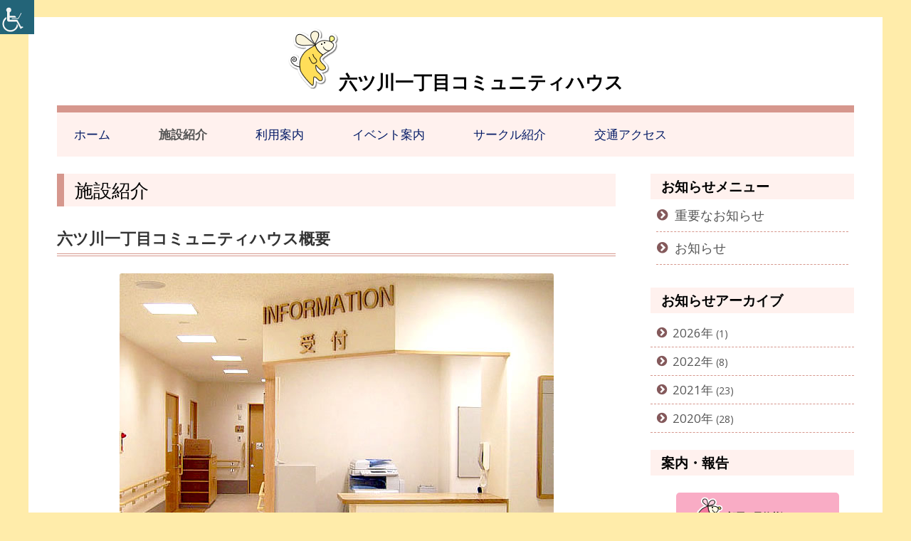

--- FILE ---
content_type: text/html; charset=UTF-8
request_url: https://minami-rsk.sakura.ne.jp/mutsukawa/about/
body_size: 32737
content:
<!doctype html>


<!--[if IE 8]>
<html class="ie ie8 no-js" lang="ja">
<![endif]-->

<!--[if !(IE 8)]><!-->
<html lang="ja" class="no-js">
<!--<![endif]-->
<head>


<meta charset="UTF-8" />
<meta name="viewport" content="width=device-width" />
<link rel="profile" href="https://gmpg.org/xfn/11" />
<link rel="profile" href="https://microformats.org/profile/specs" />
<link rel="profile" href="https://microformats.org/profile/hatom" />


<script>(function(html){html.className = html.className.replace(/\bno-js\b/,'js')})(document.documentElement);</script>
<title>施設紹介 &#8211; 六ツ川一丁目コミュニティハウス</title>
<meta name='robots' content='max-image-preview:large' />
<link rel='dns-prefetch' href='//fonts.googleapis.com' />
<link rel='dns-prefetch' href='//s.w.org' />
<link href='https://fonts.gstatic.com' crossorigin rel='preconnect' />
<link rel="alternate" type="application/rss+xml" title="六ツ川一丁目コミュニティハウス &raquo; フィード" href="https://minami-rsk.sakura.ne.jp/mutsukawa/feed/" />
<link rel="alternate" type="application/rss+xml" title="六ツ川一丁目コミュニティハウス &raquo; コメントフィード" href="https://minami-rsk.sakura.ne.jp/mutsukawa/comments/feed/" />
		<script type="text/javascript">
			window._wpemojiSettings = {"baseUrl":"https:\/\/s.w.org\/images\/core\/emoji\/13.0.1\/72x72\/","ext":".png","svgUrl":"https:\/\/s.w.org\/images\/core\/emoji\/13.0.1\/svg\/","svgExt":".svg","source":{"concatemoji":"https:\/\/minami-rsk.sakura.ne.jp\/mutsukawa\/wp-includes\/js\/wp-emoji-release.min.js?ver=5.7.14"}};
			!function(e,a,t){var n,r,o,i=a.createElement("canvas"),p=i.getContext&&i.getContext("2d");function s(e,t){var a=String.fromCharCode;p.clearRect(0,0,i.width,i.height),p.fillText(a.apply(this,e),0,0);e=i.toDataURL();return p.clearRect(0,0,i.width,i.height),p.fillText(a.apply(this,t),0,0),e===i.toDataURL()}function c(e){var t=a.createElement("script");t.src=e,t.defer=t.type="text/javascript",a.getElementsByTagName("head")[0].appendChild(t)}for(o=Array("flag","emoji"),t.supports={everything:!0,everythingExceptFlag:!0},r=0;r<o.length;r++)t.supports[o[r]]=function(e){if(!p||!p.fillText)return!1;switch(p.textBaseline="top",p.font="600 32px Arial",e){case"flag":return s([127987,65039,8205,9895,65039],[127987,65039,8203,9895,65039])?!1:!s([55356,56826,55356,56819],[55356,56826,8203,55356,56819])&&!s([55356,57332,56128,56423,56128,56418,56128,56421,56128,56430,56128,56423,56128,56447],[55356,57332,8203,56128,56423,8203,56128,56418,8203,56128,56421,8203,56128,56430,8203,56128,56423,8203,56128,56447]);case"emoji":return!s([55357,56424,8205,55356,57212],[55357,56424,8203,55356,57212])}return!1}(o[r]),t.supports.everything=t.supports.everything&&t.supports[o[r]],"flag"!==o[r]&&(t.supports.everythingExceptFlag=t.supports.everythingExceptFlag&&t.supports[o[r]]);t.supports.everythingExceptFlag=t.supports.everythingExceptFlag&&!t.supports.flag,t.DOMReady=!1,t.readyCallback=function(){t.DOMReady=!0},t.supports.everything||(n=function(){t.readyCallback()},a.addEventListener?(a.addEventListener("DOMContentLoaded",n,!1),e.addEventListener("load",n,!1)):(e.attachEvent("onload",n),a.attachEvent("onreadystatechange",function(){"complete"===a.readyState&&t.readyCallback()})),(n=t.source||{}).concatemoji?c(n.concatemoji):n.wpemoji&&n.twemoji&&(c(n.twemoji),c(n.wpemoji)))}(window,document,window._wpemojiSettings);
		</script>
		<style type="text/css">
img.wp-smiley,
img.emoji {
	display: inline !important;
	border: none !important;
	box-shadow: none !important;
	height: 1em !important;
	width: 1em !important;
	margin: 0 .07em !important;
	vertical-align: -0.1em !important;
	background: none !important;
	padding: 0 !important;
}
</style>
	<link rel='stylesheet' id='wpah-front-styles-css'  href='https://minami-rsk.sakura.ne.jp/mutsukawa/wp-content/plugins/wp-accessibility-helper/assets/css/wp-accessibility-helper.min.css?ver=0.5.9.4' type='text/css' media='all' />
<link rel='stylesheet' id='wpfront-scroll-top-css'  href='https://minami-rsk.sakura.ne.jp/mutsukawa/wp-content/plugins/wpfront-scroll-top/css/wpfront-scroll-top.min.css?ver=2.0.2' type='text/css' media='all' />
<link rel='stylesheet' id='parent-style-css'  href='https://minami-rsk.sakura.ne.jp/mutsukawa/wp-content/themes/tiny-framework/style.css?ver=5.7.14' type='text/css' media='all' />
<link rel='stylesheet' id='child-style-css'  href='https://minami-rsk.sakura.ne.jp/mutsukawa/wp-content/themes/tiny-framework-yokosisetu/style.css?ver=5.7.14' type='text/css' media='all' />
<link rel='stylesheet' id='tinyframework-fonts-css'  href='https://fonts.googleapis.com/css?family=Open+Sans%3A400italic%2C700italic%2C400%2C700&#038;subset=latin%2Clatin-ext' type='text/css' media='all' />
<link rel='stylesheet' id='font-awesome-css'  href='https://minami-rsk.sakura.ne.jp/mutsukawa/wp-content/themes/tiny-framework/fonts/font-awesome/css/font-awesome.min.css?ver=4.7.0' type='text/css' media='all' />
<link rel='stylesheet' id='tinyframework-style-css'  href='https://minami-rsk.sakura.ne.jp/mutsukawa/wp-content/themes/tiny-framework-yokosisetu/style.css?ver=2.3.1' type='text/css' media='all' />
<!--[if lt IE 9]>
<link rel='stylesheet' id='tinyframework-ie-css'  href='https://minami-rsk.sakura.ne.jp/mutsukawa/wp-content/themes/tiny-framework/css/ie.css?ver=2.3.1' type='text/css' media='all' />
<![endif]-->
<script type='text/javascript' src='https://minami-rsk.sakura.ne.jp/mutsukawa/wp-includes/js/jquery/jquery.min.js?ver=3.5.1' id='jquery-core-js'></script>
<script type='text/javascript' src='https://minami-rsk.sakura.ne.jp/mutsukawa/wp-includes/js/jquery/jquery-migrate.min.js?ver=3.3.2' id='jquery-migrate-js'></script>
<!--[if lt IE 9]>
<script type='text/javascript' src='https://minami-rsk.sakura.ne.jp/mutsukawa/wp-content/themes/tiny-framework/js/html5shiv.min.js?ver=3.7.3' id='tinyframework-html5-js'></script>
<![endif]-->
<link rel="https://api.w.org/" href="https://minami-rsk.sakura.ne.jp/mutsukawa/wp-json/" /><link rel="alternate" type="application/json" href="https://minami-rsk.sakura.ne.jp/mutsukawa/wp-json/wp/v2/pages/92" /><link rel="EditURI" type="application/rsd+xml" title="RSD" href="https://minami-rsk.sakura.ne.jp/mutsukawa/xmlrpc.php?rsd" />
<link rel="wlwmanifest" type="application/wlwmanifest+xml" href="https://minami-rsk.sakura.ne.jp/mutsukawa/wp-includes/wlwmanifest.xml" /> 
<meta name="generator" content="WordPress 5.7.14" />
<link rel="canonical" href="https://minami-rsk.sakura.ne.jp/mutsukawa/about/" />
<link rel='shortlink' href='https://minami-rsk.sakura.ne.jp/mutsukawa/?p=92' />
<link rel="alternate" type="application/json+oembed" href="https://minami-rsk.sakura.ne.jp/mutsukawa/wp-json/oembed/1.0/embed?url=https%3A%2F%2Fminami-rsk.sakura.ne.jp%2Fmutsukawa%2Fabout%2F" />
<link rel="alternate" type="text/xml+oembed" href="https://minami-rsk.sakura.ne.jp/mutsukawa/wp-json/oembed/1.0/embed?url=https%3A%2F%2Fminami-rsk.sakura.ne.jp%2Fmutsukawa%2Fabout%2F&#038;format=xml" />
<style type="text/css" id="custom-background-css">
body.custom-background { background-color: #ffecaa; }
</style>
	<link rel="icon" href="https://minami-rsk.sakura.ne.jp/mutsukawa/wp-content/uploads/sites/9/2021/03/cropped-fa-32x32.png" sizes="32x32" />
<link rel="icon" href="https://minami-rsk.sakura.ne.jp/mutsukawa/wp-content/uploads/sites/9/2021/03/cropped-fa-192x192.png" sizes="192x192" />
<link rel="apple-touch-icon" href="https://minami-rsk.sakura.ne.jp/mutsukawa/wp-content/uploads/sites/9/2021/03/cropped-fa-180x180.png" />
<meta name="msapplication-TileImage" content="https://minami-rsk.sakura.ne.jp/mutsukawa/wp-content/uploads/sites/9/2021/03/cropped-fa-270x270.png" />
		<style type="text/css" id="wp-custom-css">
			/*最下層の背景*/
body.single-post{
	background:#ffecaa!important;
}




/*イベントボタン*/

a.topbtn-c {
	padding:0.4em 0;
}

/*top概要ストライプ*/
.gaiyo-waku{
	padding:10px 20px;
  background: repeating-linear-gradient(
    0deg,     /* 角度の指定 */
    #FFF2C6,      /* 色A ... 開始 */
    #FFF2C6 3px,  /* 色A ... 終了 */
    #FFF7D9 3px,      /* 色B ... 開始 */
    #FFF7D9 6px   /* 色B ... 終了 */
  );
	overflow:hidden;
}

/*=================================
マスコット差し替え
================================*/


.site-title:before{
	content:url(https://minami-rsk.sakura.ne.jp/mutsukawa/wp-content/uploads/sites/9/2021/02/mutukawa1-c-l.fw_.png);
}

.icon-btn ul li a:before{
	content:url(https://minami-rsk.sakura.ne.jp/mutsukawa/wp-content/uploads/sites/9/2021/02/mutukawa1-c-s.fw_.png); 
    margin-right:10px; 
  vertical-align: middle;
}

/*=================================
図書案内
================================*/

.category-magazine .book-data:after {
	content:'[ 雑誌 ]';
  color:#93f;
    padding: 0.2em;
	  border-radius:10px;
    margin-left: 0.8em;
    vertical-align: ;
	  _font-size: 0.6em;
}

/*=================================
利用案内
================================*/

dl.floorguide dd.price{
		float:left;
		display:block;
		width:40%;
	 line-height:250%;
		border-top:1px solid #cbcbcb;
	text-align:center;
}


.table_55 td.kojin{
  background:#FFFF99;
	font-weight:bold;
}




dl.floorguide dt.equal{
		border-top:1px solid #cbcbcb;
	  text-align:center;
		width:25%;
}

dl.floorguide dd.equal{
		float:left;
		display:block;
		width:25%;
		padding:10px 7px;
		line-height:125%;
		border-top:1px solid #cbcbcb;
		text-align:center;
}

.faq {
  margin-bottom: 2em!important;
}

.faq_dt, .faq_dd {
  position: relative;
  padding-left: 3em;
	padding-bottom:0.5em;
	padding-top:0.5em;
}

.faq_dt::before, .faq_dd::before {
  font-weight: bold;
  position: absolute;
  left: 0;
  top: -1em;
}

.faq_dt {
  font-weight: bold; 
  border-bottom: 1px dotted #999;
	margin-bottom:1em!important;
}

.faq_dt::before {
  content: 'Q.';
  color: #c80021;
	font-size:1.5em;
	padding-bottom:0.2em;
	padding-top:1em;
}

.faq_dd::before {
  content: 'A.';
  color: #0085C8; 
		font-size:1.5em;
	padding-bottom:0.2em;
	padding-top:1em;
}

		</style>
		
</head>

<body data-rsssl=1 class="page-template-default page page-id-92 custom-background chrome osx wp-accessibility-helper wah_fstype_rem accessibility-location-left h-entry hentry h-as-page group-blog header-image-no custom-font-enabled singular page-about" itemscope="" itemtype="https://schema.org/AboutPage">


<span class="skiplink"><a class="screen-reader-text" href="#content" title="コンテンツへスキップ">コンテンツへスキップ</a></span>


<noscript>
	<div id="no-javascript">
		このwebサイトの先進的な機能は、ブラウザーのJavaScriptを有効にする必要があります。Thank you！	</div>
</noscript>

<div id="page" class="site">

	
	<header id="masthead" class="site-header" itemscope="itemscope" itemtype="https://schema.org/WPHeader">

		
		<div class="site-branding" itemprop="publisher" itemscope="itemscope" itemtype="https://schema.org/Organization">

			
			<div id="site-title-wrapper">

				
						<p id="site-title" class="site-title"><a href="https://minami-rsk.sakura.ne.jp/mutsukawa/" rel="home">六ツ川一丁目コミュニティハウス</a></p>

					
						

					
			</div><!-- #site-title-wrapper -->

		</div><!-- .site-branding -->

		
		<nav id="site-navigation" class="main-navigation" aria-label="メインメニュー" itemscope="itemscope" itemtype="https://schema.org/SiteNavigationElement">

			<h2 class="screen-reader-text">メインメニュー</h2>
			<button class="menu-toggle" aria-controls="primary-menu" aria-expanded="false">メニュー</button>

			
			<div class="search-box-wrapper search-container-mobile">
				<div class="search-box">
					<form itemprop="potentialAction" itemscope itemtype="http://schema.org/SearchAction" role="search" method="get" class="search-form" action="https://minami-rsk.sakura.ne.jp/mutsukawa/">
				<label>
					<span class="screen-reader-text">検索:</span>
					<input type="search" itemprop="query-input" class="search-field" placeholder="検索&hellip;" value="" name="s" />
				</label>
				<input type="submit" class="search-submit" value="検索" />
			<meta itemprop="target" content="https://minami-rsk.sakura.ne.jp/mutsukawa/?s={search} "/></form>				</div>
			</div>

			<!--<button class="go-to-top"><a href="#page"><span class="icon-webfont fa-chevron-circle-up" aria-hidden="true"></span></a></button>-->

			<div class="menu-main-navi-container"><ul id="primary-menu" class="nav-menu"><li id="menu-item-537" class="menu-item menu-item-type-post_type menu-item-object-page menu-item-home menu-item-537"><a href="https://minami-rsk.sakura.ne.jp/mutsukawa/">ホーム</a></li>
<li id="menu-item-538" class="menu-item menu-item-type-post_type menu-item-object-page current-menu-item page_item page-item-92 current_page_item menu-item-538"><a href="https://minami-rsk.sakura.ne.jp/mutsukawa/about/" aria-current="page">施設紹介</a></li>
<li id="menu-item-539" class="menu-item menu-item-type-post_type menu-item-object-page menu-item-539"><a href="https://minami-rsk.sakura.ne.jp/mutsukawa/howto/">利用案内</a></li>
<li id="menu-item-540" class="menu-item menu-item-type-taxonomy menu-item-object-category menu-item-540"><a href="https://minami-rsk.sakura.ne.jp/mutsukawa/category/event/">イベント案内</a></li>
<li id="menu-item-543" class="menu-item menu-item-type-taxonomy menu-item-object-category menu-item-543"><a href="https://minami-rsk.sakura.ne.jp/mutsukawa/category/circle/">サークル紹介</a></li>
<li id="menu-item-544" class="menu-item menu-item-type-post_type menu-item-object-page menu-item-544"><a href="https://minami-rsk.sakura.ne.jp/mutsukawa/access/">交通アクセス</a></li>
</ul></div>
		</nav><!-- #site-navigation -->

		<!-- Custom Header - Start -->

		
		
			
		
		<!-- Custom Header - End -->

		
	</header><!-- .site-header -->

	
	<div id="content" class="site-content">

	<div id="primary" class="content-area">

		
		<main id="main" class="site-main" itemscope="itemscope" itemprop="mainContentOfPage">

			
			
	
	<article id="post-92" class="post-92 page type-page status-publish" itemscope="" itemtype="https://schema.org/Article">

		
		<header class="entry-header">

			<h1 class="entry-title" itemprop="headline">施設紹介</h1>
			<link itemprop="mainEntityOfPage" href="https://minami-rsk.sakura.ne.jp/mutsukawa/about/"/>

		</header>

		<div class="entry-content" itemprop="articleBody">

			<h2 class="title">六ツ川一丁目コミュニティハウス概要</h2>
<p><img loading="lazy" class="aligncenter wp-image-616 size-full" src="https://minami-rsk.sakura.ne.jp/mutsukawa/wp-content/uploads/sites/9/2021/02/uketsuke2.jpg" alt="受付の写真" width="610" height="430" srcset="https://minami-rsk.sakura.ne.jp/mutsukawa/wp-content/uploads/sites/9/2021/02/uketsuke2.jpg 610w, https://minami-rsk.sakura.ne.jp/mutsukawa/wp-content/uploads/sites/9/2021/02/uketsuke2-300x211.jpg 300w" sizes="(max-width: 610px) 100vw, 610px" /></p>
<p>地域の皆様の新しい出会いとふれあいの場や、文化活動の拠点としてご利用ください。</p>
<h2 class="title">各部屋紹介</h2>
<h3 class="floorguide">1階</h3>
<p><img loading="lazy" class="alignnone size-full wp-image-599" src="https://minami-rsk.sakura.ne.jp/mutsukawa/wp-content/uploads/sites/9/2021/02/210701_11.gif" alt="1階平面図" width="592" height="415" /> １</p>
<dl class="floorguide ko">
<dt class="border_top">部屋名</dt>
<dd class="kind line">形態</dd>
<dd class="object line">使用目的</dd>
<dd class="note line">備考</dd>
</dl>
<dl class="floorguide">
<dt class="border_top">ラウンジ</dt>
<dd class="kind line">個人</dd>
<dd class="object line">図書閲覧・談話</dd>
<dd class="note line">【面積】22.73㎡</dd>
</dl>
<dl class="floorguide">
<dt class="border_top">調理室</dt>
<dd class="kind line">団体</dd>
<dd class="object line">高齢者給食サービス等に利用</dd>
<dd class="note line">【面積】22.7㎡</dd>
</dl>
<dl class="floorguide floorguide_bottom">
<dt class="border_top">集会室（１）</dt>
<dd class="kind line">団体</dd>
<dd class="object line">小会議、食事など</dd>
<dd class="note line">【定員】12人<br />
【面積】24.79㎡</dd>
</dl>
<h3 class="floorguide">2階</h3>
<p><img loading="lazy" class="alignnone size-full wp-image-600" src="https://minami-rsk.sakura.ne.jp/mutsukawa/wp-content/uploads/sites/9/2021/02/210701_12.gif" alt="2階見取り図" width="543" height="394" /></p>
<p><span style="font-weight: bold; font-size: 1rem;">部屋名</span></p>
<dl class="floorguide ko">
<dd class="kind line">形態</dd>
<dd class="object line">使用目的</dd>
<dd class="note line">備考</dd>
</dl>
<dl class="floorguide">
<dt class="border_top">集会室（２）</dt>
<dd class="kind line">団体</dd>
<dd class="object line">各種講座、集会、講演会など</dd>
<dd class="note line">【定員】24人<br />
【面積】38.68㎡</dd>
</dl>
<dl class="floorguide">
<dt class="border_top">集会室（３）</dt>
<dd class="kind line">団体</dd>
<dd class="object line">会議、打ち合わせなど</dd>
<dd class="note line">【定員】24人<br />
【面積】41.94㎡</dd>
</dl>
<dl class="floorguide floorguide_bottom">
<dt class="border_top">集会室（４）</dt>
<dd class="kind line">団体</dd>
<dd class="object line">着付けなど</dd>
<dd class="note line">【定員】18人<br />
【面積】35.22㎡</dd>
</dl>
<div style="clear: both;"></div>
<div class="box01">
<h4 class="box">部屋の利用申込</h4>
<p>部屋利用は、予約制です。予約方法は<a href="https://minami-rsk.sakura.ne.jp/mutsukawa/howto/">「利用案内」</a>のページを参照ください。</p>
</div>
<div id="cardlayout-wrap">
<p><!-- カードレイアウトをラッピング --></p>
<section class="card-list">
<figure class="card-figure"><img loading="lazy" class="alignnone size-full wp-image-609" src="https://minami-rsk.sakura.ne.jp/mutsukawa/wp-content/uploads/sites/9/2021/02/tyouri.jpg" alt="調理室の写真" width="610" height="430" srcset="https://minami-rsk.sakura.ne.jp/mutsukawa/wp-content/uploads/sites/9/2021/02/tyouri.jpg 610w, https://minami-rsk.sakura.ne.jp/mutsukawa/wp-content/uploads/sites/9/2021/02/tyouri-300x211.jpg 300w" sizes="(max-width: 610px) 100vw, 610px" /></figure>
<p class="caption">調理室</p>
</section>
<section class="card-list">
<figure class="card-figure"><img loading="lazy" class="alignnone size-full wp-image-608" src="https://minami-rsk.sakura.ne.jp/mutsukawa/wp-content/uploads/sites/9/2021/02/hatsuden.jpg" alt="太陽光発電パネルの写真" width="650" height="474" srcset="https://minami-rsk.sakura.ne.jp/mutsukawa/wp-content/uploads/sites/9/2021/02/hatsuden.jpg 650w, https://minami-rsk.sakura.ne.jp/mutsukawa/wp-content/uploads/sites/9/2021/02/hatsuden-300x219.jpg 300w" sizes="(max-width: 650px) 100vw, 650px" /></figure>
<p class="caption">太陽光発電</p>
</section>
</div>

			
		</div><!-- .entry-content -->

		<footer class="entry-meta">

			
		</footer><!-- .entry-meta -->

		
	</article><!-- #post-92 -->

	
			
		</main><!-- .site-main -->

		
	</div><!-- #primary -->


	
		
		
		<aside id="secondary" class="sidebar widget-area" aria-labelledby="sidebar-header" itemscope="itemscope" itemtype="https://schema.org/WPSideBar">

		<h2 class="screen-reader-text" id="sidebar-header">メインサイドバー</h2>

			
			<section id="nav_menu-2" class="widget widget_nav_menu"><h3 class="widget-title">お知らせメニュー</h3><div class="menu-%e3%81%8a%e7%9f%a5%e3%82%89%e3%81%9b-container"><ul id="menu-%e3%81%8a%e7%9f%a5%e3%82%89%e3%81%9b" class="menu"><li id="menu-item-579" class="menu-item menu-item-type-taxonomy menu-item-object-category menu-item-579"><a href="https://minami-rsk.sakura.ne.jp/mutsukawa/category/important/">重要なお知らせ</a></li>
<li id="menu-item-578" class="menu-item menu-item-type-taxonomy menu-item-object-category menu-item-578"><a href="https://minami-rsk.sakura.ne.jp/mutsukawa/category/information/">お知らせ</a></li>
</ul></div></section><section id="category-archive-widget-2" class="widget widget_category-archive-widget"><h3 class="widget-title">お知らせアーカイブ</h3><ul><li><a href="https://minami-rsk.sakura.ne.jp/mutsukawa/?m=2026&cat=4">2026</a> (1)</li><li><a href="https://minami-rsk.sakura.ne.jp/mutsukawa/?m=2022&cat=4">2022</a> (8)</li><li><a href="https://minami-rsk.sakura.ne.jp/mutsukawa/?m=2021&cat=4">2021</a> (23)</li><li><a href="https://minami-rsk.sakura.ne.jp/mutsukawa/?m=2020&cat=4">2020</a> (28)</li></ul></section><section id="custom_html-2" class="widget_text widget widget_custom_html"><h3 class="widget-title">案内・報告</h3><div class="textwidget custom-html-widget"><nav class="icon-btn2">
<ul>
 	<li class="red"><a href="https://minami-rsk.sakura.ne.jp/mutsukawa/wp-content/uploads/sites/9/2021/03/room.pdf" target="_blank" rel="noopener">部屋の予約状況</a></li>
 	<li class="red"><a href="https://minami-rsk.sakura.ne.jp/mutsukawa/wp-content/uploads/sites/9/2021/02/enquete.pdf" target="_blank" rel="noopener">お客様アンケート</a></li>
 	<li class="sky"><a href="./category/event/">イベント案内</a></li>
 	<li class="blue"><a href="http://minami-rsk.sakura.ne.jp/wp-content/uploads/2021/02/ohanashikai.pdf" target="_blank" rel="noopener">おはなし会年間予定</a></li>
</ul>
</nav></div></section>
			
		</aside><!-- #secondary -->

		
		</div><!-- #content .site-content -->






	
	
	<footer id="colophon" class="site-footer" aria-labelledby="footer-header" itemscope="itemscope" itemtype="https://schema.org/WPFooter">

		
		<h2 class="screen-reader-text" id="footer-header">フッター・コンテンツ</h2>
		
		



<div>六ツ川一丁目コミュニティハウスの指定管理者は、みなみ区民利用施設協会です。</div>

<div><a href="https://minami-rsk.sakura.ne.jp/" target="_blank" class="blue-btn">特定非営利活動法人　みなみ区民利用施設協会</a></div>



<div class="wrapper grid6">
    
<article class="listcol">
<div class="scale-a">
<a href="https://minami-rsk.sakura.ne.jp/minami/" target="_blank"><img src="https://minami-rsk.sakura.ne.jp/images/s-list1-minami.jpg" alt="南センターの写真"/><br />南センター</a>
</div>
</article>


<article class="listcol">
<a href="https://minami-rsk.sakura.ne.jp/oooka/" target="_blank"><img src="https://minami-rsk.sakura.ne.jp/images/s-list2-oooka.jpg" alt="大岡地区センターの写真"/><br />大岡地区センター</a>
</article>


<article class="listcol">
<a href="https://minami-rsk.sakura.ne.jp/nakamura/" target="_blank"><img src="https://minami-rsk.sakura.ne.jp/images/s-list3-nakamura.jpg" alt="中村地区センターの写真"/><br />中村地区センター</a>
</article>


<article class="listcol">
<a href="https://minami-rsk.sakura.ne.jp/mutsukawadai/" target="_blank"><img src="https://minami-rsk.sakura.ne.jp/images/s-list4-mutsukawadai.jpg" alt="六ツ川台コミュニティハウスの写真"/><br />六ツ川台コミュニティハウス</a>
</article>


<article class="listcol">
<a href="https://minami-rsk.sakura.ne.jp/nagatadai/" target="_blank"><img src="https://minami-rsk.sakura.ne.jp/images/s-list5-nagatadai.jpg" alt="永田台コミュニティハウスの写真"/><br />永田台コミュニティハウス</a>
</article>


<article class="listcol">
<a href="https://minami-rsk.sakura.ne.jp/mutsumi/" target="_blank"><img src="https://minami-rsk.sakura.ne.jp/images/s-list6-mutsumi.jpg" alt="睦コミュニティハウスの写真"/><br />睦コミュニティハウス</a>
</article>


<article class="listcol">
<a href="https://minami-rsk.sakura.ne.jp/urafune/" target="_blank"><img src="https://minami-rsk.sakura.ne.jp/images/s-list7-urafune.jpg" alt="浦舟コミュニティハウスの写真"/><br />浦舟コミュニティハウス</a>
</article>


<article class="listcol">
<a href="https://minami-rsk.sakura.ne.jp/mutsukawa/" target="_blank"><img src="https://minami-rsk.sakura.ne.jp/images/s-list8-mutsukawa.jpg" alt="六ツ川一丁目コミュニティハウスの写真"/><br />六ツ川一丁目コミュニティハウス</a>
</article>


<article class="listcol">
<a href="https://minami-rsk.sakura.ne.jp/maita/" target="_blank"><img src="https://minami-rsk.sakura.ne.jp/images/s-list9-makita.jpg" alt="蒔田コミュニティハウスの写真"/><br />蒔田コミュニティハウス</a>
</article>



<article class="listcol">
<a href="https://minami-rsk.sakura.ne.jp/bessho/" target="_blank"><img src="https://minami-rsk.sakura.ne.jp/images/s-list10-bessho.jpg" alt="別所コミュニティハウスの写真"/><br />別所コミュニティハウス</a>
</article>


<article class="listcol">
<a href="https://minami-rsk.sakura.ne.jp/m-sports/" target="_blank"><img src="https://minami-rsk.sakura.ne.jp/images/s-list11-m_sports.jpg" alt="六ツ川スポーツ会館の写真"/><br />六ツ川スポーツ会館</a>
</article>


<article class="listcol">
<a href="https://minami-rsk.sakura.ne.jp/house/" target="_blank"><img src="https://minami-rsk.sakura.ne.jp/images/s-list12-house.jpg" alt="永田みなみ台公園こどもログハウスの写真"/><br />永田みなみ台公園こどもログハウス</a>
</article>






</div>

<div style="clear:both;"></div>

		
		<h2 class="screen-reader-text" id="footer-header">フッター・コンテンツ</h2>

<div id="footer-widgets" class="widget-area three" itemscope="itemscope" itemtype="https://schema.org/WPSideBar">


<div id="footer-widget-left">
<section id="text-2" class="widget widget_text"><div class="textwidget"><h3 class="topinfo-title">特定非営利活動法人<br />
みなみ区民利用施設協会</h3>
<p><a href="https://minami-rsk.sakura.ne.jp/" target="_blank"><img loading="lazy" class="aligncenter size-full wp-image-748" src="https://minami-rsk.sakura.ne.jp/minami/wp-content/uploads/sites/2/2020/12/down211.png" alt="みなみ区民利用施設協会のマーク" width="136" height="36" /></a></p>
</div>
</section></div>

<div id="footer-widget-middle">
<section id="text-4" class="widget widget_text"><div class="textwidget"><p>〒232-0024 横浜市南区浦舟町3丁目46番地<br />
浦舟複合福祉施設10階(事務局)<br />
電話：045-243-8411 ファックス：045-232-9669<br />メールアドレス：mrsk-info@jcom.zaq.ne.jp<br />
<span class="red">※予約などのお問い合わせは、各施設に直接ご連絡ください。</span></p>
</div>
</section><section id="nav_menu-8" class="widget widget_nav_menu"><div class="menu-footer-container"><ul id="menu-footer" class="menu"><li id="menu-item-749" class="menu-item menu-item-type-custom menu-item-object-custom menu-item-749"><a target="_blank" rel="noopener noreferrer" href="https://minami-rsk.sakura.ne.jp/privacy/">個人情報保護法</a></li>
<li id="menu-item-750" class="menu-item menu-item-type-custom menu-item-object-custom menu-item-750"><a target="_blank" rel="noopener noreferrer" href="https://minami-rsk.sakura.ne.jp/accessibility/">アクセシビリティ</a></li>
</ul></div></section></div>

<div id="footer-widget-right">
<section id="nav_menu-9" class="widget widget_nav_menu"><h3 class="widget-title">横浜市公式サイト(外部リンク)</h3><div class="menu-yokohama-container"><ul id="menu-yokohama" class="menu"><li id="menu-item-759" class="menu-item menu-item-type-custom menu-item-object-custom menu-item-759"><a target="_blank" rel="noopener noreferrer" href="https://www.city.yokohama.lg.jp/minami/">南区のページ</a></li>
<li id="menu-item-760" class="menu-item menu-item-type-custom menu-item-object-custom menu-item-760"><a target="_blank" rel="noopener noreferrer" href="https://www.city.yokohama.lg.jp/minami/kusei/shiteikanrisha/uneijokyo/shiteikanrisya.html">施設の管理運営状況</a></li>
</ul></div></section></div>


</div><!-- #footer-widgets -->
		

	

		
		
		

		<div class="site-info">

Copyright &copy;<a href="https://minami-rsk.sakura.ne.jp/mutsukawa/" title="六ツ川一丁目コミュニティハウス" rel="home">六ツ川一丁目コミュニティハウス </a>All Rights Reserved.

		</div><!-- .site-info -->

		<div class="site-info-2">

			
			

		</div><!-- .site-info-2 -->

		
	</footer><!-- .site-footer -->

	
</div><!-- #page .site -->

<div id="wp_access_helper_container" class="accessability_container light_theme">
	<!-- WP Accessibility Helper (WAH) - https://wordpress.org/plugins/wp-accessibility-helper/ -->
	<!-- Official plugin website - https://accessibility-helper.co.il -->
			<button type="button" class="wahout aicon_link"
			accesskey="z"
			aria-label="Accessibility Helper sidebar"
			title="Accessibility Helper sidebar">
			<img src="https://minami-rsk.sakura.ne.jp/mutsukawa/wp-content/plugins/wp-accessibility-helper/assets/images/accessibility-48.jpg"
				alt="Accessibility" class="aicon_image" />
		</button>
		<div id="access_container" aria-hidden="false">
			<button tabindex="-1" type="button" class="close_container wahout"
				accesskey="x"
				aria-label="閉じる"
				title="閉じる">
				閉じる			</button>
			<div class="access_container_inner">
				<div class="a_module wah_font_resize">
            <div class="a_module_title">文字サイズ</div>
            <div class="a_module_exe font_resizer">
                <button tabindex="-1" type="button" class="wah-action-button smaller wahout" title="smaller font size"
                    aria-label="smaller font size">A-</button>
                <button tabindex="-1" type="button" class="wah-action-button larger wahout" title="larger font size"
                    aria-label="larger font size">A+</button>
            </div>
        </div><div class="a_module wah_clear_cookies">
            <div class="a_module_exe">
                <button tabindex="-1" type="button" class="wah-action-button wahout wah-call-clear-cookies"
                aria-label="元に戻す" title="元に戻す">元に戻す</button>
            </div>
        </div>				
    <button type="button" title="Close sidebar" class="wah-skip close-wah-sidebar">
        閉じる
    </button>
			</div>
		</div>
		

<script type="text/javascript">
    
    
    
    
    
    
    
    
    
    
</script>


    




		<!-- WP Accessibility Helper. Created by Alex Volkov. -->
</div>




    <div id="wpfront-scroll-top-container">
        <img src="https://minami-rsk.sakura.ne.jp/mutsukawa/wp-content/plugins/wpfront-scroll-top/images/icons/1.png" alt="" />    </div>
    <script type="text/javascript">function wpfront_scroll_top_init() {if(typeof wpfront_scroll_top == "function" && typeof jQuery !== "undefined") {wpfront_scroll_top({"scroll_offset":100,"button_width":0,"button_height":0,"button_opacity":0.8,"button_fade_duration":200,"scroll_duration":400,"location":1,"marginX":20,"marginY":20,"hide_iframe":false,"auto_hide":false,"auto_hide_after":2,"button_action":"top","button_action_element_selector":"","button_action_container_selector":"html, body","button_action_element_offset":0});} else {setTimeout(wpfront_scroll_top_init, 100);}}wpfront_scroll_top_init();</script><script type='text/javascript' src='https://minami-rsk.sakura.ne.jp/mutsukawa/wp-content/plugins/wp-accessibility-helper/assets/js/wp-accessibility-helper.min.js?ver=1.0.0' id='wp-accessibility-helper-js'></script>
<script type='text/javascript' src='https://minami-rsk.sakura.ne.jp/mutsukawa/wp-content/plugins/wpfront-scroll-top/js/wpfront-scroll-top.min.js?ver=2.0.2' id='wpfront-scroll-top-js'></script>
<script type='text/javascript' src='https://minami-rsk.sakura.ne.jp/mutsukawa/wp-content/themes/tiny-framework/js/navigation.js?ver=2.3.1' id='tinyframework-navigation-js'></script>
<script type='text/javascript' id='tinyframework-additional-scripts-js-extra'>
/* <![CDATA[ */
var tinyframeworkAdditionalScripts = {"newWindow":"\u65b0\u3057\u3044\u30a6\u30a3\u30f3\u30c9\u30a6\u3067\u958b\u304d\u307e\u3059"};
/* ]]> */
</script>
<script type='text/javascript' src='https://minami-rsk.sakura.ne.jp/mutsukawa/wp-content/themes/tiny-framework/js/functions.js?ver=2.3.1' id='tinyframework-additional-scripts-js'></script>
<script type='text/javascript' src='https://minami-rsk.sakura.ne.jp/mutsukawa/wp-content/themes/tiny-framework/js/skip-link-focus-fix.js?ver=2.3.1' id='tinyframework-skip-link-focus-fix-js'></script>
<script type='text/javascript' src='https://minami-rsk.sakura.ne.jp/mutsukawa/wp-includes/js/wp-embed.min.js?ver=5.7.14' id='wp-embed-js'></script>

<!-- Happy coding! "Ut In Omnibus Glorificetur Deus" ~Saint Benedict -->
</body>
</html>


--- FILE ---
content_type: text/css
request_url: https://minami-rsk.sakura.ne.jp/mutsukawa/wp-content/themes/tiny-framework-yokosisetu/style.css?ver=5.7.14
body_size: 41501
content:
/*
Theme Name: tiny-framework-child-yokosisetu
Template: tiny-framework
Version: 1.0
*/
@import url('../tiny-framework/style.css');


/*=================================
 サイト幅の変更
================================*/

/* 12.0 Footer */
.site-footer {
	max-width: 1120px;
	max-width: 70rem;
}

/* 15.1 Minimum width of 770 pixels */
@media screen and (min-width: 770px) {
	body .site {
		max-width: 1200px;
		max-width: 75rem;
	}
	/* Compatibility for older IE browsers */
	.ie body .site {
		max-width: 1200px;
	}
	
	
}



/* 15.1 Minimum width of 770 pixels */
@media screen and (min-width: 770px) {
.site-content .content-area {
	float: left;
	width: 70.104166667%!important;
}
.site-content .widget-area {
	float: right;
	width: 25.5%!important;
}
	
}
body.single-post{
	background-color:#e6e6e6!important;
}
/*=================================
 ヘッダータイトル
================================*/

#site-title-wrapper{
	width:100%;
		padding:0 0 5px 0;
}
#site-title-wrapper p{
	text-align:center;
	padding:4px;
}



.site-header{
}
@media only screen and (max-width: 780px) {
.site-header{
	background-image: url(none);
}

#site-title-wrapper p a{
	font-size:0.6em;
	padding:0;
	line-height:1.5;
}
}




#site-navigation {
	margin:0;
	padding:0;
}





.site-header .menu-toggle {
	width: 120px;
}

img.header-image{
	margin:0;
	padding:0;
}


#menu-item-37 a{
	font-weight:normal;
}

/*=================================
 コンテンツ基本デザイン
================================*/


img {
border: none;
	border-radius: 0
}


a:hover img {
  opacity: 0.7;
  filter: alpha(opacity=70);
  -ms-filter: "alpha(opacity=70)";
}




/*=================================
table リセット
================================*/

table tr:nth-child(2n) {    /* 偶数行 */
   background-color: white;
}
table tr:nth-child(2n+1) {  /* 奇数行 */
   background-color: white;
}



/*=================================
 カテゴリーページ・おしらせ
================================*/
.h-as-article{
		margin:0 0 30px 0!important;
	padding:0!important;
	background:none!important;
	border:none!important;
}


.page-header {
	border:none!important;
	margin:0!important;
	padding:0!important;
}

.status-publish {
	background:none!important;
	border:none!important;
}




.koukaibi{
	font-size:0.8em;
	color:#854700;
}
.koukaibi:before{
	content:'公開日：'
}

.nav-previous a, .nav-next a {
    position: relative;
    display: inline-block;
    font-weight: bold;
    padding: 0.25em 0.5em;
    text-decoration: none;
    color: #000000!important;
	background: #e9fca5;
    transition: .4s;
	    font-weight: normal;
}






/*=================================
 フッター施設一覧
================================*/


#foot-list {
		background: #faf3e0;
height:100%;
overflow:hidden;
	padding:2em 2em 1em 3em;
}

.grid4{
	margin-top:2em;
}

.grid4 .listcol:nth-of-type(4n+1){
    margin-left: 0;
    clear: left;
}

/* listcol */
.listcol {
	float: left;
	margin-left: 3.2%;
	margin-bottom: 30px;
}
.listcol img {
	width: 100%;
		position: relative;
	display: inline-block;
	border-radius: 50%;
	border: 4px solid #ffffff;
}


/* grid4 listcol */
.grid4 .listcol {
	width: 22.6%;
}


@media screen and (max-width: 950px) {
	.grid4 .listcol {
		width: 22.6%;
	}
	.grid4 .listcol:nth-of-type(n+1) {
		margin-left: 3.2%;
		clear: none;
	}
	.grid4 .listcol:nth-of-type(4n+1) {
		margin-left: 0;
		clear: left;
	}
}

@media screen and (max-width: 740px) {
	.grid4 .listcol {
		width: 31.2%;
	}
	.grid4 .listcol:nth-of-type(5n+1) {
		margin-left: 3.2%;
		clear: none;
	}
	.grid4 .listcol:nth-of-type(4n+1) {
		margin-left: 0;
		clear: left;
	}
}

@media screen and (max-width: 600px) {
	/* change grid4 to 2-column */
	.grid4 .listcol {
		width: 48.4%;
	}
	.grid4 .listcol:nth-of-type(4n+1) {
		margin-left: 3.2%;
		clear: none;
	}
	.grid4 .listcol:nth-of-type(3n+1) {
		margin-left: 0;
		clear: left;
	}


}


@media screen and (max-width: 500px) {
	/* change grid4 to 2-column */
	.grid4 .listcol {
		width: 48.4%;
	}
	.grid4 .listcol:nth-of-type(3n+1) {
		margin-left: 3.2%;
		clear: none;
	}
	.grid4 .listcol:nth-of-type(2n+1) {
		margin-left: 0;
		clear: left;
	}


}


@media screen and (max-width: 400px) {
	_.listcol {
		width: 100% !important;
		margin-left: 0 !important;
		clear: none !important;
	}
}

.cm-banner img {
		padding-top:10px;
	    padding-left:5px;
		float:right;
}


.foot-info{
	border-top:1px dotted #2e2e2e;
	border-bottom:1px dotted #2e2e2e;
	padding:0.5em;
	height:100%;
	overflow:hidden;
	margin:1em 0;
}

h3.f-name{
	width:35%;
	color:#fe7e00;
	float:left;
	font-size:1.5em;
	margin-left:0.5em;
}








a {
text-decoration: none!important;
}

img{
	box-shadow:none!important;
}




img.attachment-custom-header-image{
	display:none;
}

ul.nav-menu{
	border-bottom:none!important;
}


h2.tit {
  position: relative;/*相対位置*/
  padding-left: 1.8em;
	padding-bottom:0.4em;
	padding-top:1em;
  line-height: 1.4;/*行高*/
  color: black;/*文字色*/
border-bottom:4px dotted #FF9326;
}
h2.tit:before{
  font-family: FontAwesome;
  content: "\f111";/*アイコンのユニコード*/
  position: absolute;/*絶対位置*/
		color:#FF9326;
  font-size: 1.6em;/*サイズ*/
  left: 0;/*アイコンの位置*/
  top: 0.4em;/*アイコンの位置*/
}






/*=================================
各施設TOPのメインイメージ部分
================================*/
.balloon1 {
  position: relative;
  display: inline-block;
  margin: 4px 0 10px 0;
  padding: 7px 10px;
  width: 100%;
  background: #FF9326;
}

.balloon1:before {
  content: "";
  position: absolute;
  top: 100%;
  left: 10%;
  margin-left: -15px;
  border: 15px solid transparent;
  border-top: 15px solid #FF9326;
}

.balloon2 {
  position: relative;
  display: inline-block;
  margin: 0 0 1.5em;
  padding: 7px 10px;
  width: 100%;
  background: #265BFF;
}

.balloon2:before {
  content: "";
  position: absolute;
  top: 100%;
  left: 10%;
  margin-left: -15px;
  border: 15px solid transparent;
  border-top: 15px solid #265BFF;
}

.balloon3 {
  position: relative;
  display: inline-block;
  margin: 0 0 1.5em;
  padding: 7px 10px;
  width: 100%;
  background: #00C6C5;
}

.balloon3:before {
  content: "";
  position: absolute;
  top: 100%;
  left: 10%;
  margin-left: -15px;
  border: 15px solid transparent;
  border-top: 15px solid #00C6C5;
}

h3.toptel{
	 font-size: 1.5em;
	text-align:right;
}
h3.toptel a{
	 color: #ffffff!important;
}

.whitebtn a {
    display: inline-block;
	  width:100%;
	  text-align:center;
    font-weight: bold;
    padding: 0.25em;
    border-radius: 5px;
    text-decoration: none;
    background: #ffffff;
    color: #000000;
    transition: .4s;
    border:4px solid #2db200;
	  margin:0.5em 0;
}

.whitebtn a:hover {
    background: #EBFCDA;
}

.whitebtn i{
	color:#2DB200;
	font-size:1.2em;
}



.greenbtn a {
    display: inline-block;
    width:100%;
    text-align:center;
    font-weight: bold;
    padding: 0.5em;
    border-radius: 5px;
    text-decoration: none;
    background: #2db200;
    color: #ffffff;
    transition: .4s;
    margin:0.5em 0;
	  font-size:1.2em;
}

.greenbtn a:hover {
      background: #B3DE8F;
}

/* 2分割左上 */

.topimg-left {
	clear: both;
}

.topimg-right {
	_margin-top:15px!important;
}

.topimg-right p {
    padding: 0;
	line-height: 150%;
}

@media (min-width: 680px) {
	/* コンテンツとサイドバーを横に並べる設定 */

	.topimg-left	{float: left;
		margin: 0 0 0 0;
		padding: 0;
		width: 48%;
		background-color:#ffffff;
		_height: 380px;
	}
	.topimg-left img {
		_height:100%;
		width:auto;
		object-fit: cover;
	}

	.topimg-right	{float: right;
		margin:0 0 0 2%;
		width: 48%;
		_height: 380px;
	overflow: auto;}
.topimg-left p {
    padding: 0;
}

}



.ribbon12-wrapper img{
	margin-top:0px!important;
}

.ribbon12 {
  display: inline-block;
  position: relative;
  box-sizing: border-box;
  padding: 10px;
  margin: 0 0 0 -20px;
  width: calc(100% + 20px);
  _font-size: 22px;
  color: white;
  background: #FF9326;
  box-shadow: 0 2px 2px rgba(0, 0, 0, 0.2);
}

.ribbon12:before {
  position: absolute;
  content: '';
  top: 100%;
  left: 0;
  border: none;
  border-bottom: solid 15px transparent;
  border-right: solid 20px #F97C00;
}


.ribbon13-wrapper img{
	margin-top:0px!important;
}

.ribbon13 {
  display: inline-block;
  position: relative;
  box-sizing: border-box;
  padding: 10px;
  margin: 0 0 0 -20px;
  width: calc(100% + 20px);
  _font-size: 22px;
  color: white;
  background: #01A2D9;
  box-shadow: 0 2px 2px rgba(0, 0, 0, 0.2);
}

.ribbon13:before {
  position: absolute;
  content: '';
  top: 100%;
  left: 0;
  border: none;
  border-bottom: solid 15px transparent;
  border-right: solid 20px #01A2D9;
}






dl.data-list {
   background-color:#ffffff;
    _border-radius:5px;
    _box-shadow:0px 0px 5px 1px #ddeeff;
}
dl.data-list dt {
    float:left;
    clear: left;
    width:20%;
    font-weight:bold;
    padding:10px;
    _text-shadow:0px 0px 3px #999;
    border-top:4px solid #ccc;
}
dl.data-list dd {
    margin-left: 20%;  
    padding:10px;
    border-top:4px solid #ccc;
		line-height: 150%
}
dl.data-list dt:first-child
{
    border:none;
}
dl.data-list dt:first-child + dd
{
    border:none;
}




h3.tel a {
		color:#000000!important;
	  text-decoration: none;
}
img.tel {
	width: 30px;
	margin-left: 1em;
	margin-right: 0.2em;
}

.square_btn{
    display: inline-block;
    padding: 7px 20px;
	border-radius: 25px;
    text-decoration: none;

	background-color:#2AA1DA;
		margin:10px 0 0 0!important;
}

a.square_btn{
	 color: #ffffff!important;
}

.square_btn:hover {
    background: #fe7e00;
		color:#ffffff!important;
}

.top-greeting{
	margin-bottom:20px;
}





/*=================================
TOPお知らせ
================================*/
.topimg-out{
	overflow:hidden;
}


#news-list {
 margin: 0;
}

#news-list ul {
	margin:0;
	padding:0;
  padding: 0.5em 1em 0.5em 2.3em;
  position: relative;
}
#news-list ul li {
  line-height: 1.2;
  padding: 0;
  list-style-type: none!important;
}



.news-out {
  position: relative;
	overflow: visible;
}

.iciran a {
  position: absolute;
	right:0;
	top:-2.5em;
    display: inline-block;
    font-weight: bold;
    padding: 0 0.25em;
		border-radius: 25px;
    text-decoration: none;
	    background: #67c411;
    color: white;
    transition: .4s;
}

.iciran a:hover {
    color: #67c411;
    background: #ECECEC;
}



.aki{
	margin-top:50px!important;
}

/*=================================
 イベント新着
================================*/




.iciran2 a {
  position: absolute;
	right:0;
	top:-3.5em;
    display: inline-block;
    font-weight: bold;
    padding: 0 0.25em;
		border-radius: 25px;
    text-decoration: none;
	    background: #67c411;
    color: white;
    transition: .4s;
}

.iciran2 a:hover {
    color: #67c411;
    background: #ECECEC;
}









/*=================================
講座・イベント新着
================================*/

h3.event-title{
  padding: 10px;
	background:#ffffff;
	border-bottom:1px solid #555555;
	font-size:1em;
}

.eventnews-out {
	margin-top:1em;
	margin-bottom:4em;
 position: relative;
	overflow: visible;
}

.grid4 .col:nth-of-type(4n+1),
.grid3 .col:nth-of-type(3n+1),
.grid2 .col:nth-of-type(2n+1) {
    margin-left: 0;
    clear: left;
}
.defaltimg{
	margin-top:-30px!important;
}

.grid3 .col{
	border-top:2.5px solid #555!important
}

/* col */
.col {
	_background: #eeeeee;
	border:1px solid #555555;
	float: left;
	margin-left: 3.2%;
	_margin-bottom: 30px;
	padding:0!important;
}


.col img {
	width: 100%;
	_box-shadow:none;
}

/* grid4 col */
.grid4 .col {
	width: 22.6%;
}

/* grid3 col */
.grid3 .col {
	width: 31.2%;
}

/* grid2 col */
.grid2 .col {
	width: 48.4%;
}

@media screen and (max-width: 740px) {
	.grid4 .col {
		width: 31.2%;
	}
	.grid4 .col:nth-of-type(4n+1) {
		margin-left: 3.2%;
		clear: none;
	}
	.grid4 .col:nth-of-type(3n+1) {
		margin-left: 0;
		clear: left;
	}
}


@media screen and (max-width: 600px) {
	/* change grid4 to 2-column */
	.grid4 .col {
		width: 48.4%;
	}
	.grid4 .col:nth-of-type(3n+1) {
		margin-left: 3.2%;
		clear: none;
	}
	.grid4 .col:nth-of-type(2n+1) {
		margin-left: 0;
		clear: left;
	}

	/* change grid3 to 2-column */
	.grid3 .col {
		width: 48.4%;
	}
	.grid3 .col:nth-of-type(3n+1) {
		margin-left: 3.2%;
		clear: none;
	}
	.grid3 .col:nth-of-type(2n+1) {
		margin-left: 0;
		clear: left;
	}
}


@media screen and (max-width: 400px) {
	.col {
		width: 100% !important;
		margin-left: 0 !important;
		clear: none !important;
	}
}



/*=================================
サイドボタン
================================*/
.sidebtn {
	  position: relative;
    display: inline-block;
	  width:100%;
	  text-align:left;
    font-weight: bold;
    padding: 0.25em 1.5em;
    border-radius: 5px;
    text-decoration: none;
    background: #ffffff;
    color: #000000;
    transition: .4s;
    border:4px solid #2db200;
	  margin:0.5em 0;
}

.sidebtn:before {
	font-family: FontAwesome;
  content: "\f0a9";/*アイコンの種類*/
  position: absolute;
  right: 1em; /*左端からのアイコンまで*/
	color:#2DB200;
}

.sidebtn:hover {
    background: #EBFCDA;
}

.sidebtn i{
	color:#2DB200;
	font-size:1.2em;
}





/*=================================
 ヘッドナビのサプメニュー
================================*/
ul.sub-menu li a{
	background-color:#7BC60A!important;
	color:#ffffff!important;
}



/*=================================
 掲示板
================================*/

/* 2分割左上 */

.bloghead-left {
	clear: both;
        background-color:#FF9326;
}

.bloghead-right {
	margin-top:15px!important;
        background-color:#FF9326;
}



@media (min-width: 680px) {
	/* コンテンツとサイドバーを横に並べる設定 */

	.bloghead-left	{
		float: left;
		margin: 0 0 0 0;
		padding: 0;
		width: 50%;
	}

	.bloghead-right	{
		float: right;
		width: 50%;
	overflow: auto;
}


}




/*=================================
 ヘッドナビのメニュー
================================*/
.menu-toggle{
	color:#00ee77!important;
	font-weight:bold!important;
}
ul.sub-menu li a{
	background-color:#7BC60A!important;
	color:#ffffff!important;
}
ul.sub-menu li a:hover{
	background-color:#AEE758!important;
}

@media screen and (max-width: 782px) {
	.main-navigation.toggled li a {
		background: #fff;
	}
	.main-navigation.toggled li a:focus,
	.main-navigation.toggled li a:hover {
		background: #AEE758;
	}
.site-header .menu-toggle {
	background: #fff;
	color: #000;
}
	.main-navigation.toggled ul > .current-menu-item > a,
	.main-navigation.toggled ul > .current_page_item > a {
		background: #AEE758;
	}
	
}



h2.aki{
	margin-top:70px;
}

.right {
 float:right;
 margin-bottom:10px;
}



hr.style-dash {
	margin:20px 0;
	_padding: 10px 0 10px 0;
	clear: both;
	border: 0; 
	border-bottom: 1px dashed #cccccc;
  } 



#comments{
	display:none;
}

.search-container-mobile{
	display:none;
}


.btn-social-long-twitter {
  color: #FFF;/*文字・アイコン色*/
  border-radius: 7px;/*角丸に*/
  display: inline-block;
  _height: 50px;/*高さ*/
  padding:0.1em 0;
  width: 100%;
  text-align: center;/*中身を中央寄せ*/
  font-size: 1.5em;
  _line-height: 50px;/*高さと合わせる*/
  background: #1da1f3;
  overflow: hidden;/*はみ出た部分を隠す*/
  text-decoration:none;/*下線は消す*/
}

.btn-social-long-twitter .fa-twitter {
  text-shadow: 2px 2px 0px #4287d6;
  font-size: 30px;
}

.btn-social-long-twitter span {
  display:inline-block;
  transition: .5s;
}

.btn-social-long-twitter:hover span {
  -webkit-transform: rotateX(360deg);
  transform: rotateX(360deg);
}

















/*=================================
メインタイトルを大きく
================================*/
#site-title a{
	color:#000;
	font-weight:bold;
}

.site-title:before{
	content:url(https://minami-rsk.sakura.ne.jp/minami/wp-content/uploads/sites/2/2021/01/mascot-minami.png);
}


@media screen and (max-width: 740px) {
	.site-title{
	font-size:1.8em!important;
}
}

/*外枠の影*/
@media screen and (min-width: 1100px) {
	body .site {
				box-shadow: 0 0px 0px rgba(100, 100, 100, 0);
	}
}

/*フッターの境界*/
.site-footer{
	border-top:none;
	border-top:4px double #D6978D;
}


/*=================================
 ヘッドナビ
================================*/

#primary-menu{
	border-top:10px solid #031a66;
		border-top:10px solid #D6978D;
	margin-top:0;
	margin-bottom:0;
	background-color:#ffb7cd;
	background-color:#FFF1EE;
}

#primary-menu ul{
	border:none;
}
#primary-menu li {
	margin-left:2em;
	border:none;
}

#primary-menu li:hover{

}

#primary-menu li a{
	color:#031a66;
	font-size: 1.4em;
}

#primary-menu li a:hover{
    color: blue;
	color:#D8092F;
}

/*=================================
 フッター施設一覧
================================*/


#foot-list {
		background: #faf3e0;
height:100%;
overflow:hidden;
	padding:2em 2em 1em 3em;
}

.grid6{
	margin-top:2em;
}

.grid6 .listcol:nth-of-type(6n+1){
    margin-left: 0;
    clear: left;
}

/* listcol */
.listcol {
	float: left;
	margin-left: 4.2%;
	margin-bottom: 0px;
}
.listcol img {
	width: 100%;
		position: relative;
	display: inline-block;
	border-radius: 0%;
	border: 4px solid #ffffff;
}


/* grid6 listcol */
.grid6 .listcol {
	width: 13.0%;
}


@media screen and (max-width: 950px) {
	.grid6 .listcol {
		width: 22.6%;
	}
	.grid6 .listcol:nth-of-type(n+1) {
		margin-left: 3.2%;
		clear: none;
	}
	.grid6 .listcol:nth-of-type(4n+1) {
		margin-left: 0;
		clear: left;
	}
}

@media screen and (max-width: 740px) {
	.grid6 .listcol {
		width: 22.6%;
	}
	.grid6 .listcol:nth-of-type(5n+1) {
		margin-left: 3.2%;
		clear: none;
	}
	.grid6 .listcol:nth-of-type(4n+1) {
		margin-left: 0;
		clear: left;
	}
}

@media screen and (max-width: 600px) {
	/* change grid4 to 2-column */
	.grid6 .listcol {
		width: 31.2%;
	}
	.grid6 .listcol:nth-of-type(4n+1) {
		margin-left: 3.2%;
		clear: none;
	}
	.grid6 .listcol:nth-of-type(3n+1) {
		margin-left: 0;
		clear: left;
	}


}


@media screen and (max-width: 500px) {
	/* change grid4 to 2-column */
	.grid6 .listcol {
		width: 48.4%;
	}
	.grid6 .listcol:nth-of-type(3n+1) {
		margin-left: 3.2%;
		clear: none;
	}
	.grid6 .listcol:nth-of-type(2n+1) {
		margin-left: 0;
		clear: left;
	}


}




/*=================================
 * top予約ボタン群
 =================================*/
.nav-waku {
		background-color:#f8f8f8;
	  padding:20px;
}
.yoyaku-btn ul {
	list-style: none;
	margin: 0;
	padding: 0;
}

.yoyaku-btn ul::after {
	content: "";
	display: block;
	clear: both;
}
.yoyaku-btn ul li {
	float: left;
	width: 25%;
	box-sizing: border-box;
}
.yoyaku-btn ul li a {
	display: block;
	padding: 1.2em .8em;
	margin:0.5em 1em;
	text-decoration: none;
	color: #333;
	background: #fff;
	text-align: center;
}
.yoyaku-btn ul li i{
	padding-right:0.2em;
	font-size:1.5em;
}
.yoyaku-btn ul li a.small{
	letter-spacing: -0.1em;
}
.yoyaku-btn ul li a:hover {
	background: #eee;
}
.yoyaku-btn ul li a.btn-flat1{
	background:#FF7F00;
	color:#000000;
	border-radius:5px;
	_box-shadow:2px 4px 0 #5C3100;
}

.yoyaku-btn ul li a.btn-flat1:hover{
	background:#E07000;
}

.yoyaku-btn ul li a.btn-flat2{
	background:#FFA27A;
	background:#FFA27A;
	color:#000;
	border-radius:5px;
	_box-shadow:2px 4px 0 #5C3100;
}

.yoyaku-btn ul li a.btn-flat2:hover{
	background:#FF8652;
}


.yoyaku-btn ul li a.btn-flat3{
	background:#F97B8C;
	background:#FAA8B3;
	color:#000;
	border-radius:5px;
	_box-shadow:2px 4px 0 #5C3100;
}

.yoyaku-btn ul li a.btn-flat3:hover{
	background:#F7596E;
	background:#F97B8C;
}



.yoyaku-btn ul li a.btn-flat4{
	background:#75B9DB;
	background:#C7E46A;
	background:#AED992;
	_background:#66CCCC;
	color:#000;
	border-radius:5px;
	_box-shadow:2px 4px 0 #5C3100;
}

.yoyaku-btn ul li a.btn-flat4:hover{
	background:#81C355;
}

/* 画面幅768px以下の場合カードレイアウトを2カラムで配置 */
@media (max-width: 768px)  {
	.yoyaku-btn ul li {
	float: left;
	width: 50%;
	box-sizing: border-box;
}
}

/* 画面幅500px以下の場合カードレイアウトを1カラムで配置 */
@media (max-width: 500px) { 
	.yoyaku-btn ul li {
	width: 100%;
	box-sizing: border-box;
}
}




.yoyaku-btn2 ul li{
	list-style: none!important;
	margin: 0;
	padding: 0;
}

.yoyaku-btn2 ul::after {
	content: "";
	display: block;
	clear: both;
}
.yoyaku-btn2 ul li {
	width: 80%;
	box-sizing: border-box;
}
.yoyaku-btn2 ul li a {
	display: block;
	padding: 1.2em 1.2em;
	margin:0 0 0.5em 0;
	text-decoration: none;
	text-align: left;
}
.yoyaku-btn2 ul li i{
	padding-right:0.2em;
	font-size:1.5em;
}
.yoyaku-btn2 ul li a.small{
	letter-spacing: -0.1em;
}
.yoyaku-btn2 ul li a:hover {
	background: #eee;
}
.yoyaku-btn2 ul li a.btn-flat1{
	background:#FF7F00;
	color:#000000!important;
	border-radius:5px;
	_box-shadow:2px 4px 0 #5C3100;
}

.yoyaku-btn2 ul li a.btn-flat1:hover{
	background:#E07000;
}

.yoyaku-btn2 ul li a.btn-flat2{
	background:#FFA27A;
	color:#000!important;
	border-radius:5px;
}

.yoyaku-btn2 ul li a.btn-flat2:hover{
	background:#FF8652;
}


.yoyaku-btn2 ul li a.btn-flat3{
	background:#FAA8B3;
	color:#000!important;
	border-radius:5px;
}

.yoyaku-btn2 ul li a.btn-flat3:hover{
	background:#F97B8C;
}



.yoyaku-btn2 ul li a.btn-flat4{
	background:#AED992;
	color:#000!important;
	border-radius:5px;
}

.yoyaku-btn2 ul li a.btn-flat4:hover{
	background:#81C355;
}


/*=================================
 * top施設メニュー群*
 =================================*/
.menu-waku {
	border-top:1px solid #ccc;
	padding-top:1em;
	overflow:hidden;
}

.icon-btn ul {
	list-style: none;
	margin: 0;
	padding: 0;
}

.icon-btn ul::after {
	content: "";
	display: block;
	clear: both;
}


.icon-btn ul li {
	float: left;
	width: 24%;
	margin-right:1%;
	margin-bottom:10px;
	box-sizing: border-box;
}


.icon-btn ul li.red a{
	background:#F9ACC5;
}
.icon-btn ul li.red a:hover{
	background:#F97B8C;
}
.icon-btn ul li.blue a{
	background:#76b8da;
}
.icon-btn ul li.blue a:hover{
	background:#3C9DCD;
}

.icon-btn ul li.sky a{
	background:#87C8FC;
}
.icon-btn ul li.sky a:hover{
	background:#64B8FC;
}

.icon-btn ul li.green a{
	background:#ADE20E;
}
.icon-btn ul li.green a:hover{
	background:#A2D30D;
}

.icon-btn ul li a {
	display: block;
	padding: .4em .8em;
	margin:0.;
	text-decoration: none;
	color: #333;
	background: #fff;
	text-align: left;
	border-radius:5px;
}

.icon-btn ul li a:before{
	    content: url("https://minami-rsk.sakura.ne.jp/minami/wp-content/uploads/sites/2/2021/01/mascot-minami-s.png");  /*画像のURL*/
    margin-right:5px; 
  vertical-align: middle;
}
.icon-btn ul li a:hover {
	background: #eee;
}


/* 画面幅768px以下の場合カードレイアウトを2カラムで配置 */
@media (max-width: 1000px)  {
		.icon-btn ul{
		margin-top:20px;
	}
	.icon-btn ul li {
	float: left;
	width: 49%;
	box-sizing: border-box;
}
}

/* 画面幅500px以下の場合カードレイアウトを1カラムで配置 */
@media (max-width: 500px) { 

	
	.icon-btn ul li {
	width: 100%;
	box-sizing: border-box;
}
}



.icon-btn2{
	list-style:none;
	list-style: none!important;
	margin: 0;
	padding: 0;
}
.icon-btn2 ul li{
	list-style:none!important;
	margin: 0;
	padding: 0;
	letter-spacing: -0.1em;
}

.icon-btn2 ul::after {
	content: "";
	display: block;
	clear: both;
}


.icon-btn2 ul li {
	width: 80%;
	margin-bottom:10px;
}


.icon-btn2 ul li.gray a{
	background:#F0F0F0;
}
.icon-btn2 ul li.gray a:hover{
	background:#cccccc;
}

.icon-btn2 ul li.red a{
	background:#F9ACC5;
}
.icon-btn2 ul li.red a:hover{
	background:#F97B8C;
}
.icon-btn2 ul li.blue a{
	background:#76b8da;
}
.icon-btn2 ul li.blue a:hover{
	background:#3C9DCD;
}

.icon-btn2 ul li.sky a{
	background:#87C8FC;
}
.icon-btn2 ul li.sky a:hover{
	background:#64B8FC;
}

.icon-btn2 ul li.green a{
	background:#ADE20E;
}
.icon-btn2 ul li.green a:hover{
	background:#A2D30D;
}


.icon-btn2 ul li a {
	display: block;
	padding: .4em .8em;
	margin:0.;
	text-decoration: none;
	color: #000!important;
	background: #fff;
	text-align: left;
	border-radius:5px;
}

.icon-btn2 ul li a:before{
	    content: url("https://minami-rsk.sakura.ne.jp/minami/wp-content/uploads/sites/2/2021/01/mascot-minami-s.png");  /*画像のURL*/
    margin-right:5px; 
  vertical-align: middle;
}
.icon-btn2 ul li a:hover {
	background: #eee;
}




/*TOP概要*/
.gaiyo-waku img{
	float:left;
	margin:0;
	padding:10px 10px 0 0;

}
.gaiyo-waku{
	border-top:1px solid #bbbbbb;
	padding:10px 20px;
  background: repeating-linear-gradient(
    0deg,     /* 角度の指定 */
    #FCE8F0,      /* 色A ... 開始 */
    #FCE8F0 3px,  /* 色A ... 終了 */
    #fbdde9 3px,      /* 色B ... 開始 */
    #fbdde9 6px   /* 色B ... 終了 */
  );
	overflow:hidden;
}

h3.yoyaku{
	text-align:center;
}

/*施設イメージ*/

.gaiyo_table {
	clear:both;
	width:100%;
	margin:0px auto;

}

.gaiyo_table th {
	width:20%;
	padding:5px 10px;
	border-right:1px solid #959595;
	border-bottom:1px solid #959595;
	background:#e8e8e8;
  text-align:left;
}

.gaiyo_table td {
	width:auto;
	padding:5px 10px;align-content
	border-bottom:1px solid #959595;
  text-align:left;
}
.gaiyo_table td.tit,.gaiyo_table th.tit {
		background:#e8e8e8;
		border-bottom:1px solid #959595;
	  text-align:center;
}

h3.topinfo-title{
	border-top:2px solid #D6978D;
	background:#FFF1EE;
	text-align:center;
	margin-bottom:1em;
}



.open{
	font-size:01em;
	line-height:1.5;
}
.open h4{
	font-size:1.2em;
	color:#c30;
}
/*=================================
 施設紹介
================================*/
dl,dt,dd{
			margin:0!important;
}

dl.floorguide{
		float:left;
		display:block;
		width:100%;
		_border-left:1px solid #cbcbcb;
}



dl.floorguide dt{
		clear:both;
		float:left;
		display:block;
	  padding:10px 7px;
		font-weight:bold;
		line-height:125%;
		}
dl.floorguide dt.border_top{
		border-top:1px solid #cbcbcb;
	  text-align:center;
		width:20%;
	
}
dl.ko{
	background-color:#f0f0f0;
	text-align:center;
	font-weight:bold;
}

dl.floorguide dd.kind{
		float:left;
		display:block;
		width:15%;
		padding:10px 7px;
		line-height:125%;
		text-align:center;
		border-top:1px solid #cbcbcb;
		_border-right:1px solid #cbcbcb;
		_border-left:1px solid #cbcbcb;
}

dl.floorguide dd.object{
		float:left;
		display:block;
		width:35%;
		padding:10px 7px;
		line-height:125%;
		border-top:1px solid #cbcbcb;
		_border-right:1px solid #cbcbcb;
		_border-left:1px solid #cbcbcb;
}

dl.floorguide dd.note{
		float:left;
		display:block;
		width:30%;
		padding:10px 7px;
		line-height:125%;
		border-top:1px solid #cbcbcb;
		_border-right:1px solid #cbcbcb;
}

dl.floorguide_bottom{
		border-bottom:1px solid #cbcbcb;
	margin-bottom:40px!important;
}


@media screen and (max-width: 768px) {
	dl.floorguide dt{
		font-size:80%;
	}
	dl.floorguide dd{
		font-size:80%;		
	}
}




/*=================================
 画像３列並べ
================================*/
#cardlayout-wrap {
    display: -webkit-box;
    display: -ms-flexbox;
    display: flex;
    -ms-flex-pack: justify;
    margin: 2em auto;
    max-width: 960px;
    width: 100%;
    -ms-flex-wrap: wrap;
    flex-wrap: wrap;
    -webkit-box-pack: justify;
    justify-content: space-between;
}
/* カードレイアウト内の画像を幅いっぱいに表示 */
#cardlayout-wrap img {
    display: block;
    max-width: 100%;
    height: auto;
}

.card-figure {
    margin: 0;
    padding: 0;
}

/* カードレイアウトのタイトル部分 */
.caption{
    text-align: center;
    font-size: 1em;
}

/* カードレイアウトを1カラムで配置 */
.card-list {
	 position: relative;
margin: 0.5em auto 0;
    padding: 0;
		width: 90%;
	     width: calc(90% / 2); /* 96%幅を2で割るという指定 */
    _box-shadow: 0 4px 8px rgba(0, 0, 0, 0.08);
}

/* 画面幅768px以上の場合カードレイアウトを2カラムで配置 */
@media all and (min-width: 768px) {
    .card-list {
     width: calc(90% / 2); /* 96%幅を2で割るという指定 */
    }
}

/* 画面幅992px以上の場合カードレイアウトを3カラムで配置 */
@media all and (min-width: 992px) {
    .card-list {
        width: calc(90% / 3); /* 96%幅を3で割るという指定 */
    }
    
/* 最後の行が3列より少ない場合左寄せにレイアウトさせる */
    _#cardlayout-wrap::after{
        content: "";
        display: block;
        width: calc(90% / 3);
    }
}


/*=================================
 利用案内
================================*/
.box01{
    clear:both;
    padding: 0.5em 1em;
    margin: 2em 0;
    background: #FFF1EE;
    border-top: solid 10px #D6978D;
}

.box01 p{
	padding:0 1em;
}
.box01 ol{
		padding:0 1em;
}

h4.box{
	border-bottom:1px solid;
	border-left:none;
	margin:0 10px 10px;
}

.btn-gradient-radius {
  display: inline-block;
  padding: 7px 20px;
	margin:10px 0;
  border-radius: 25px;
  text-decoration: none;
  color: #FFF;
  background-image: linear-gradient(45deg, #FFC107 0%, #ff8b5f 100%);
  transition: .4s;
}

.btn-gradient-radius:hover {
  background-image: linear-gradient(45deg, #FFC107 0%, #f76a35 100%);
}


.box02 {
	  clear:both;
    position: relative;
    margin: 4em 0;
    padding: 0em 1em;
    border: solid 3px #CC3300;
}
.box02 .box-title {
    position: absolute;
    display: inline-block;
    top: -2em;
    left: -3px;
    padding: 0.2em 1em;
    line-height: 1.5;
    background: #CC3300;
    color: #ffffff;
    font-weight: bold;
    border-radius: 5px 5px 0 0;
}
.box02 p {
    margin: 0; 
    padding: 0;
}



.table_55 th{
	width:50%;
		text-align:center;
}
.table_55 th.tit,.table_55  td.tit{
	background-color:#e8e8e8
}
.table_55 td{
		text-align:center;
	width:auto;
}

.table_37 th{
		width:30%;
	text-align:center;
}
.table_37 td{
	width:auto;
		text-align:center;
}
.table_37 th.tit,.table_37 td.tit{
		background:#e8e8e8;
}
/*=================================
 図書案内
================================*/
.category-book .entry-header{
	margin-bottom:-1.5em;
}


.book-box {
    position: relative;
    margin: 0.5em 0 0 0;
    padding: 0 0.5em;
	  border-bottom:solid 2px #AED992;
}

.book-box .bookitem{
    position: absolute;
    display: inline-block;
    top: .5em;
    left: -0.1em;
    padding: 0.1em 1em;
    line-height: 1.5;
    background: #C4E6B3;
    color: #000;
}


h2.book-name{
	padding-left:3.2em;
	font-size:1.2em;
	padding-top:0.2em;
}

.book-data{
	font-size:0.8em;
	padding:0 0 0.5em 0;
}

#category-archive-widget-2 ul li a::after{
	content:'年';
}
#category-archive-widget-3 ul li a::after{
	content:'年';
}
#category-archive-widget-4 ul li a::after{
	content:'年';
}

.category-paperback .book-data:after {
	content:'[ 文庫本 ]';
  color:#CC3300;
    padding: 0.2em;
	  border-radius:10px;
    margin-left: 0.8em;
    vertical-align: ;
	  _font-size: 0.6em;
}

.category-child h2:after {
	  content:'児童・幼児用';
    color: #000;
    padding: 0.2em 0.8em;
    background: #FAA8B3;
	  border-radius:5px;
    margin: 0 0 0 0.8em;
    vertical-align: center;
	  font-size: 0.6em;
}

ul.menu{
	  padding: 0.5em;
  position: relative;
  margin-top: -2em;
}

ul.menu li{
	_font-size:1.2em;
	 line-height: 1.5;
  padding: 0.5em 0 0.5em 1.4em;
  border-bottom: dashed 1px #D6978D;
  list-style-type: none!important;
}

ul.menu li:before{
  font-family: FontAwesome;
  content: "\f138";/*アイコン種類*/
  position: absolute;
  left : 0.5em; /*左端からのアイコンまで*/
  color: #84595B; /*アイコン色*/
}



.widget_category-archive-widget ul{
	margin:0;
	padding: 0;
  position: relative;
  margin-top: -1em;
}
.widget_category-archive-widget ul li{
	 line-height: 1.5;
  padding: 0.5em 0 0.5em 2.2em;
  border-bottom: dashed 1px #D6978D;
  list-style-type: none!important;
}
.widget_category-archive-widget ul li a{
		font-size:1.2em;
}
.widget_category-archive-widget ul li:before{
		font-size:1.2em;
  font-family: FontAwesome;
  content: "\f138";/*アイコン種類*/
  position: absolute;
  left : 0.5em; /*左端からのアイコンまで*/
  color: #84595B; /*アイコン色*/
}

/*=================================
 イベント
================================*/

.event-waku{
	   padding: 1em;
    margin: 0 2em 2em 2em;
    background: #E0EDFF;
    border: dashed 6px #ffffff;
	  line-height:2;
}






.category-byminani h2.entry-title:after {
	content:'[南センター自主事業]';
  position:absolute;
  font-size: 0.7em;
  color: #CC3300; 
	padding-left:1em;
}

.category-bynanjuso h2.entry-title:after {
	content:'[南寿荘自主事業]';
  position:absolute;
  font-size: 0.7em;
  color: #36f; 
	padding-left:1em;
}

.balloon-top {
  position: relative;
  _display: inline-block;
  margin: 2em 1em;
  padding: 1em;
  min-width: 120px;
  max-width: 100%;
  color: #555;
  background: #e0edff;
	border-radius:0.5em;
}

.balloon-top:before {
  content: "";
  position: absolute;
  top: -30px;
  left: 20%;
  _margin-left: -15px;
  border: 15px solid transparent;
  border-bottom: 15px solid #e0edff;
}


.wp-caption-text{
	font-size:1em!important;
}


/*=================================
 サークル
================================*/
h3.lead{
	color:#854700;
	padding:1em!important;
}

.img-circle	{float: left;
		width: 30%;
	_margin-bottom:20px;
}
.img-circle img{
	 display: block;
 margin-left: auto;
 margin-right: auto;
  _width: 150px; height: 150px;
  object-fit: contain;
	border:none!important;
}
.contents-circle	{float: left;
		width: 70%;
}




@media screen and (max-width: 1000px) {
	/* 768px以下用（タブレット用）の記述 */

.img-circle {
		width: 100%;
	padding: 10px auto;
	text-align: left;
}

	.img-circle img{
	border:none!important;
	}
.contents-circle {
		width: 100%;
_display:none;}
}


caption.cr{
  padding:0;
	margin:0;
	font-size:0.8em;
}


.circle_table {
	margin:0px auto;
	width:100%;
}

.circle_table th {
	width:25%;
	padding:2px 5px;
	background:#E6E6E6;
  text-align:center;
		font-size:0.9em;
}

.circle_table td {
	width:auto;
	padding:2px 10px;
  text-align:left;
}

.circle_table td.tit {
	background-color:#E6E6E6;
	text-align:center;
	font-size:0.9em;
}




.contents-circle dl {
padding: 0.5em 0;
border-bottom: 1px solid #ccc;
}

.contents-circle dt {
	background:#E6E6E6;
	margin-right:1em!important;
	text-align:center;
}
.contents-circle dd {
	font-size:0.9em;
}

@media screen and (min-width: 1000px) {
.contents-circle dt {
clear: left;
float: left;
width: 15%;
}
.contents-circle dd {
margin-left: 16%;
	
}
}


/*=================================
 お知らせ、重要なお知らせ
================================*/

.box-topinfo {
    position: relative;
	margin:1.5em 0 1em 0;
    padding: 25px 10px 7px;
    border: solid 2px #CC3300;
}
.box-topinfo h4.box-title {
    position: absolute;
    display: inline-block;
    top: -2px;
    left: -2px;
    padding: 0 9px;
    height: 25px;
    line-height: 25px;
    font-size: 17px;
    background: #CC3300;
    color: #ffffff;
    font-weight: bold;
}

.news {
	width:100%;
	line-height: 200%;
	clear: left;
}

.news dl,dt,dd {
	margin: 0;
	padding: 0;
}

.news dt {
	width: 35%;
	padding-left: 5px;
	float: left;
	font-weight: normal;
}

.news dd {
	width: 65%;
	padding-left: 5px;
	float: left;
	color: #42b5d2;
	text-align:left;
}


.news dd a{
	color:#000;
	color: #276aba;
	text-decoration: underline;
}

.news dd a{
	color:#000;
}
.news dd a:hover{
	color:#CC3300;
}

.important-news ul li{
	list-style:none;
	border-left:8px solid #854700;
	padding:0 10px;
	margin:20px 0;
}
.important-news ul li a{
		color:#000;
}

.important-news ul li a:hover{
		color:#CC3300;
}

h5.important{
	font-size:1.2em;
 
}

h4.top-info{
  position: relative;/*相対位置*/
  padding-left: 1.5em;/*アイコン分のスペース*/
  line-height: 1.4;/*行高*/
  color: black;/*文字色*/
}

h4.top-info:before {
  font-family: FontAwesome;
  content: "\f069";
  font-weight: 900;
  position: absolute;/*絶対位置*/
  font-size: 1.4em;/*サイズ*/
  left: 0;/*アイコンの位置*/
  top: -0.2em;/*アイコンの位置*/
}

a.blue-btn{
		display:inline-block;
	font-size:1em;
	padding:0.5em; 1em;
		border-radius: 25px;
    text-decoration: none;
	  background: #283593;
	  margin:0.5em 0;
    color: white;
    transition: .4s;
}

a.blue-btn:hover{
		    background: #4756CD;
	color:#fff;
}


a.blue-btn2{
		display:block;
    font-size:1.5em;
    padding: 0.5em 1em;
		border-radius: 1em;
    text-decoration: none;
	  background: #283593;
	  margin:0.5em 0;
    color: white;
    transition: .4s;
	  text-align:center
}

a.blue-btn:hover{
		    background: #4756CD;
	color:#fff;
}

.topinfo-iciran a{
	  display:inline-block;
    float:right;
    padding: 0.5em 1em;
	margin-bottom:0.5em;
		border-radius: 25px;
    text-decoration: none;
	  background: #283593;
    color: white;
    transition: .4s;
}
.topinfo-iciran a:hover{
	    background: #4756CD;
}
/*=================================
 * top中盤ボタン群
 =================================*/
.topbtn,
a.topbtn{
  _font-size: 1.6em;
  font-weight: 700;
  line-height: 1.5;
  position: relative;
  display: inline-block;
  padding: 1em 4em;
  cursor: pointer;
  -webkit-user-select: none;
  -moz-user-select: none;
  -ms-user-select: none;
  user-select: none;
  -webkit-transition: all 0.3s;
  transition: all 0.3s;
  text-align: center;
  vertical-align: middle;
  text-decoration: none;
  letter-spacing: 0.1em;
  color: #212529;
  border-radius: 0.5em;
	margin:0 0 0 2em;
}

.topbtn-wrap {
  margin: 30px 0;
}

a.topbtn-c {
	width:90%;
	margin:0 5%;
  _font-size: 2.2em;

  position: relative;

  padding: 0.25em 2em 1.5em 3.5em;
	padding:0.5em;

  color: #fff;
  background: #854700;
  _-webkit-box-shadow: 0 5px 0 #2c9d60;
  _box-shadow: 0 5px 0 #2c9d60;

}
a.topbtn-c i{
		font-size:1.5em;
}

a.topbtn-c span {
  _font-size: 0.8em;

  position: absolute;
  top: -10px;
  left: calc(50% - 150px);
  left: calc(50% - 50%);
  display: block;

  width: 80%;
  padding: 0.2em 0;
  margin:0 10%;
  color: #854700;
  border: 2px solid #854700;
  border-radius: 0.5em;
  background: #fff;
  _-webkit-box-shadow: 0 3px 3px rgba(0, 0, 0, 0.2);
  _box-shadow: 0 3px 3px rgba(0, 0, 0, 0.2);
}

a.topbtn-c:hover {
  background: #5C3100;
}


a.topbtn-a {
	width:80%;
	margin:0 10%;

  position: relative;

  padding:1em;

  color: #fff;
  background: #854700;
  border-radius: 0.4em;

}
a.topbtn-a i{
		font-size:1.5em;
}

a.topbtn-a:hover {
  background: #5C3100;
}

/*=================================
カテゴリー、固定ページ
================================*/
.category .page-title:before {
	content: "";
}

h1.page-title{
		clear:both;
	 background-color: #FFF1EE; 
 color: #000;
 overflow: hidden;
 padding: 5px 10px;
 position: relative;
	border-left:10px solid #D6978D;
}

h1.entry-title{
		clear:both;
	 background-color: #FFF1EE; 
 color: #000;
 overflow: hidden;
 padding: 5px 15px;
 position: relative;
font-weight:bold;
	border-left:10px solid #D6978D;
	margin:0;
}


h2.entry-title{
  position: relative;
  padding: 0.5em 0.5em 0.2em 1em;
	border-bottom:2px dotted #000;
	font-size:1.3em!important;
}

h2.entry-title:before {
  font-family: FontAwesome;
  content: "\f069";
  position:absolute;
  font-size: 1em;
  left: 0.25em;
  top: 0.5em;
  color: #CC3300; 
}

h3.title{
  position: relative;
  padding: 0.5em 0.5em 0.2em 0;
}

h3.title:before {
  font-family: FontAwesome;
  content: "\f069";
  position:absolute;
  font-size: 1em;
	padding-right:0.5em;
  color: #CC3300; 
}

h3.floorguide{
	  position: relative;
  padding: 0.5em 0.5em 0.2em 0;
}
h3.floorguide:before {
  font-family: FontAwesome;
  content: "\f069";
  position:absolute;
  font-size: 1em;
	padding-right:0.5em;
  color: #CC3300; 
}


h2.title{
  border-bottom: double 4px #D6978D;
	padding:0.2em 0;
	font-size:1.4em;
	font-weight:bold;
}


caption.title{
  position: relative;
  padding: 0.5em 0.5em 0.2em 0;
}

caption.title:before {
  font-family: FontAwesome;
  content: "\f069";
  position:absolute;
  font-size: 1em;
	padding-right:0.5em;
  color: #FF7F00; 
}

/*=================================
フッター
================================*/
.menu-footer-container{
	margin-top:-2em;
}


#footer-widgets ul{
	  padding: 0.5em;
  position: relative;
  margin-top: -2em;
}

#footer-widgets ul li{
	font-size:1.2em;
	 line-height: 1.5;
  padding: 0.5em 0 0.5em 1.4em;
  border-bottom: dashed 1px #D6978D;
  list-style-type: none!important;
}

#footer-widgets ul li:before{
	  /*リスト内のアイコン*/
  font-family: FontAwesome;
  content: "\f138";/*アイコン種類*/
  position: absolute;
  left : 0.5em; /*左端からのアイコンまで*/
  color: #84595B; /*アイコン色*/
}


h3.widget-title{
	margin:0;
	font-size:1.2em;
 background-color: #FFF1EE; 
 color: #000;
 overflow: hidden;
 padding: 5px 15px;
 position: relative;
font-weight:bold;
}


/*カレント表示解除*/
.current_page_item a{
color:#555555!important;
}


.tume{
	font-size:0.8em;
	letter-spacing: -0.05em;
	font-weight:600;
}


/*リンク集*/
ul.link {
  padding: 0.5em 1em 0.5em 1em;
  position: relative;
}

ul.link  li {
  line-height: 1.5;
  padding: 0.5em 0;
  list-style-type: none!important;
	margin:0 1em;
}

ul.link  li:before {
  font-family: FontAwesome;
  content: "\f0da";
  position: absolute;
  left : 1em; /*左端からのアイコンまで*/
  color: #84595B; /*アイコン色*/
}

.red{
	color:#ff0000;
	font-size:0.8em;
	font-weight:bold;
}
